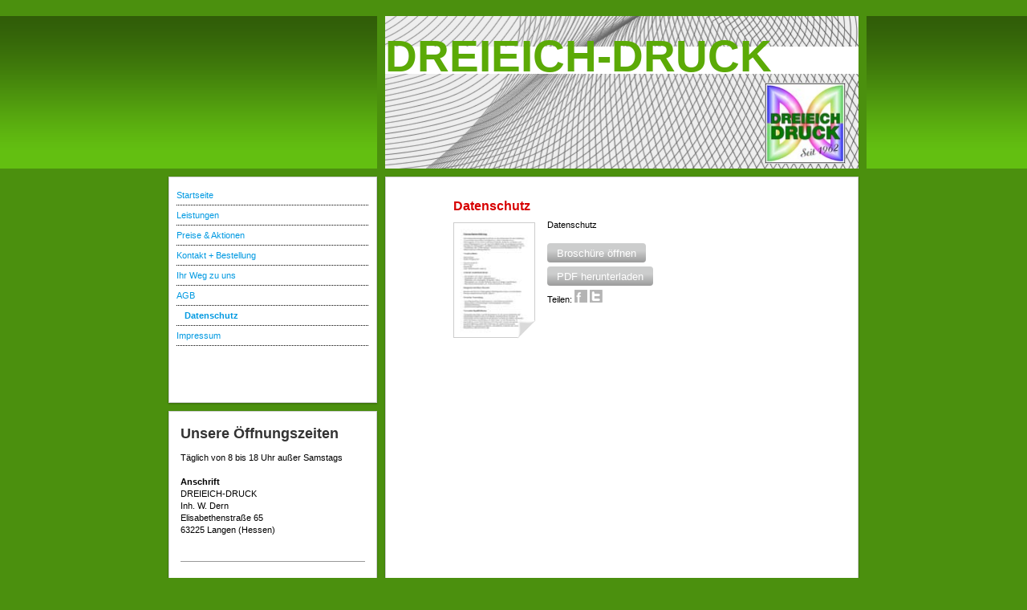

--- FILE ---
content_type: text/html; charset=UTF-8
request_url: https://www.dreieich-druck.de/agb/datenschutz/
body_size: 5610
content:
<!DOCTYPE html>
<html lang="de"  ><head prefix="og: http://ogp.me/ns# fb: http://ogp.me/ns/fb# business: http://ogp.me/ns/business#">
    <meta http-equiv="Content-Type" content="text/html; charset=utf-8"/>
    <meta name="generator" content="IONOS MyWebsite"/>
        
    <link rel="dns-prefetch" href="//cdn.website-start.de/"/>
    <link rel="dns-prefetch" href="//105.mod.mywebsite-editor.com"/>
    <link rel="dns-prefetch" href="https://105.sb.mywebsite-editor.com/"/>
    <link rel="shortcut icon" href="https://www.dreieich-druck.de/s/misc/favicon.png?1591704480"/>
        <title>DREIEICH-DRUCK - Datenschutz</title>
    
    

<meta name="format-detection" content="telephone=no"/>
        <meta name="keywords" content="Briefbogen zweifrabig, 2-farbdruck, zweifarbdruck, buchdruck, handsatz, exclusivkarten, akzidenz, offset, digitaldruck"/>
            <meta name="description" content="Neue Seite"/>
            <meta name="robots" content="index,follow"/>
        <link href="https://www.dreieich-druck.de/s/style/layout.css?1706627451" rel="stylesheet" type="text/css"/>
    <link href="https://www.dreieich-druck.de/s/style/main.css?1706627451" rel="stylesheet" type="text/css"/>
    <link href="https://www.dreieich-druck.de/s/style/font.css?1706627451" rel="stylesheet" type="text/css"/>
    <link href="//cdn.website-start.de/app/cdn/min/group/web.css?1763478093678" rel="stylesheet" type="text/css"/>
<link href="//cdn.website-start.de/app/cdn/min/moduleserver/css/de_DE/common,counter,shoppingbasket?1763478093678" rel="stylesheet" type="text/css"/>
    <link href="https://105.sb.mywebsite-editor.com/app/logstate2-css.php?site=825394326&amp;t=1769697536" rel="stylesheet" type="text/css"/>

<script type="text/javascript">
    /* <![CDATA[ */
var stagingMode = '';
    /* ]]> */
</script>
<script src="https://105.sb.mywebsite-editor.com/app/logstate-js.php?site=825394326&amp;t=1769697536"></script>

    <link href="https://www.dreieich-druck.de/s/style/print.css?1763478093678" rel="stylesheet" media="print" type="text/css"/>
    <script type="text/javascript">
    /* <![CDATA[ */
    var systemurl = 'https://105.sb.mywebsite-editor.com/';
    var webPath = '/';
    var proxyName = '';
    var webServerName = 'www.dreieich-druck.de';
    var sslServerUrl = 'https://www.dreieich-druck.de';
    var nonSslServerUrl = 'http://www.dreieich-druck.de';
    var webserverProtocol = 'http://';
    var nghScriptsUrlPrefix = '//105.mod.mywebsite-editor.com';
    var sessionNamespace = 'DIY_SB';
    var jimdoData = {
        cdnUrl:  '//cdn.website-start.de/',
        messages: {
            lightBox: {
    image : 'Bild',
    of: 'von'
}

        },
        isTrial: 0,
        pageId: 924085068    };
    var script_basisID = "825394326";

    diy = window.diy || {};
    diy.web = diy.web || {};

        diy.web.jsBaseUrl = "//cdn.website-start.de/s/build/";

    diy.context = diy.context || {};
    diy.context.type = diy.context.type || 'web';
    /* ]]> */
</script>

<script type="text/javascript" src="//cdn.website-start.de/app/cdn/min/group/web.js?1763478093678" crossorigin="anonymous"></script><script type="text/javascript" src="//cdn.website-start.de/s/build/web.bundle.js?1763478093678" crossorigin="anonymous"></script><script src="//cdn.website-start.de/app/cdn/min/moduleserver/js/de_DE/common,counter,shoppingbasket?1763478093678"></script>
<script type="text/javascript" src="https://cdn.website-start.de/proxy/apps/static/resource/dependencies/"></script><script type="text/javascript">
                    if (typeof require !== 'undefined') {
                        require.config({
                            waitSeconds : 10,
                            baseUrl : 'https://cdn.website-start.de/proxy/apps/static/js/'
                        });
                    }
                </script><script type="text/javascript" src="//cdn.website-start.de/app/cdn/min/group/pfcsupport.js?1763478093678" crossorigin="anonymous"></script>    <meta property="og:type" content="business.business"/>
    <meta property="og:url" content="https://www.dreieich-druck.de/agb/datenschutz/"/>
    <meta property="og:title" content="DREIEICH-DRUCK - Datenschutz"/>
            <meta property="og:description" content="Neue Seite"/>
                <meta property="og:image" content="https://www.dreieich-druck.de/s/misc/logo.jpg?t=1766726849"/>
        <meta property="business:contact_data:country_name" content="Deutschland"/>
    
    
    
    
    
    
    
    
<link href="https://cdn.website-start.de/proxy/apps/y2gpz4/s/diy/basic/public/css/basic.css?rev-1572431533=" rel="stylesheet" type="text/css"/><link href="https://cdn.website-start.de/proxy/apps/y2gpz4/s/gleichzwei/epaper/public/css/web.css?rev-1572431533=" rel="stylesheet" type="text/css"/><link href="https://cdn.website-start.de/proxy/apps/y2gpz4/s/ui/fancybox/public/css/jquery.fancybox.css?rev-1572431533=" rel="stylesheet" type="text/css"/></head>


<body class="body diyBgActive  cc-pagemode-default diy-market-de_DE" data-pageid="924085068" id="page-924085068">
    
    <div class="diyw">
        <div class="diyweb">
<div id="header" class="altcolor">
	<div id="header_inner">
		<div id="header_innermost">

			
<style type="text/css" media="all">
.diyw div#emotion-header {
        max-width: 590px;
        max-height: 190px;
                background: #eeeeee;
    }

.diyw div#emotion-header-title-bg {
    left: 0%;
    top: 20%;
    width: 100%;
    height: 18%;

    background-color: #FFFFFF;
    opacity: 1.00;
    filter: alpha(opacity = 100);
    }
.diyw img#emotion-header-logo {
    left: 80.16%;
    top: 43.49%;
    background: transparent;
            width: 16.78%;
        height: 52.11%;
                border: 1px solid #cccccc;
        padding: 0px;
        }

.diyw div#emotion-header strong#emotion-header-title {
    left: 0%;
    top: 9%;
    color: #5BAA06;
        font: normal bold 55px/120% Verdana, Geneva, sans-serif;
}

.diyw div#emotion-no-bg-container{
    max-height: 190px;
}

.diyw div#emotion-no-bg-container .emotion-no-bg-height {
    margin-top: 32.20%;
}
</style>
<div id="emotion-header" data-action="loadView" data-params="active" data-imagescount="1">
            <img src="https://www.dreieich-druck.de/s/img/emotionheader.png?1283337245.590px.190px" id="emotion-header-img" alt=""/>
            
        <div id="ehSlideshowPlaceholder">
            <div id="ehSlideShow">
                <div class="slide-container">
                                        <div style="background-color: #eeeeee">
                            <img src="https://www.dreieich-druck.de/s/img/emotionheader.png?1283337245.590px.190px" alt=""/>
                        </div>
                                    </div>
            </div>
        </div>


        <script type="text/javascript">
        //<![CDATA[
                diy.module.emotionHeader.slideShow.init({ slides: [{"url":"https:\/\/www.dreieich-druck.de\/s\/img\/emotionheader.png?1283337245.590px.190px","image_alt":"","bgColor":"#eeeeee"}] });
        //]]>
        </script>

    
                        <a href="https://www.dreieich-druck.de/">
        
                    <img id="emotion-header-logo" src="https://www.dreieich-druck.de/s/misc/logo.jpg?t=1766726850" alt=""/>
        
                    </a>
            
                  	<div id="emotion-header-title-bg"></div>
    
            <strong id="emotion-header-title" style="text-align: left">DREIEICH-DRUCK</strong>
                    <div class="notranslate">
                <svg xmlns="http://www.w3.org/2000/svg" version="1.1" id="emotion-header-title-svg" viewBox="0 0 590 190" preserveAspectRatio="xMinYMin meet"><text style="font-family:Verdana, Geneva, sans-serif;font-size:55px;font-style:normal;font-weight:bold;fill:#5BAA06;line-height:1.2em;"><tspan x="0" style="text-anchor: start" dy="0.95em">DREIEICH-DRUCK</tspan></text></svg>
            </div>
            
    
    <script type="text/javascript">
    //<![CDATA[
    (function ($) {
        function enableSvgTitle() {
                        var titleSvg = $('svg#emotion-header-title-svg'),
                titleHtml = $('#emotion-header-title'),
                emoWidthAbs = 590,
                emoHeightAbs = 190,
                offsetParent,
                titlePosition,
                svgBoxWidth,
                svgBoxHeight;

                        if (titleSvg.length && titleHtml.length) {
                offsetParent = titleHtml.offsetParent();
                titlePosition = titleHtml.position();
                svgBoxWidth = titleHtml.width();
                svgBoxHeight = titleHtml.height();

                                titleSvg.get(0).setAttribute('viewBox', '0 0 ' + svgBoxWidth + ' ' + svgBoxHeight);
                titleSvg.css({
                   left: Math.roundTo(100 * titlePosition.left / offsetParent.width(), 3) + '%',
                   top: Math.roundTo(100 * titlePosition.top / offsetParent.height(), 3) + '%',
                   width: Math.roundTo(100 * svgBoxWidth / emoWidthAbs, 3) + '%',
                   height: Math.roundTo(100 * svgBoxHeight / emoHeightAbs, 3) + '%'
                });

                titleHtml.css('visibility','hidden');
                titleSvg.css('visibility','visible');
            }
        }

        
        // switch to svg title
        enableSvgTitle();
        jQuery('#emotion-header-img').one('load', enableSvgTitle)

            }(jQuery));
    //]]>
    </script>

    </div>


		</div>
	</div>
</div>


<div id="container">
	<div id="container_inner">

		<div id="sidebar">
			<div id="navigation">
				<div id="navigation_inner">
					<div id="navigation_innermost">

						<div class="webnavigation"><ul id="mainNav1" class="mainNav1"><li class="navTopItemGroup_1"><a data-page-id="920290711" href="https://www.dreieich-druck.de/" class="level_1"><span>Startseite</span></a></li><li class="navTopItemGroup_2"><a data-page-id="920290712" href="https://www.dreieich-druck.de/leistungen/" class="level_1"><span>Leistungen</span></a></li><li class="navTopItemGroup_3"><a data-page-id="920290718" href="https://www.dreieich-druck.de/preise-aktionen/" class="level_1"><span>Preise &amp; Aktionen</span></a></li><li class="navTopItemGroup_4"><a data-page-id="920290724" href="https://www.dreieich-druck.de/kontakt-bestellung/" class="level_1"><span>Kontakt + Bestellung</span></a></li><li class="navTopItemGroup_5"><a data-page-id="920290725" href="https://www.dreieich-druck.de/ihr-weg-zu-uns/" class="level_1"><span>Ihr Weg zu uns</span></a></li><li class="navTopItemGroup_6"><a data-page-id="920290729" href="https://www.dreieich-druck.de/agb/" class="parent level_1"><span>AGB</span></a></li><li><ul id="mainNav2" class="mainNav2"><li class="navTopItemGroup_6"><a data-page-id="924085068" href="https://www.dreieich-druck.de/agb/datenschutz/" class="current level_2"><span>Datenschutz</span></a></li></ul></li><li class="navTopItemGroup_7"><a data-page-id="920290726" href="https://www.dreieich-druck.de/impressum/" class="level_1"><span>Impressum</span></a></li></ul></div>

					</div>
				</div>
			</div>

			<div id="sidebar_content">
				<div id="sidebar_content_inner">
					<div id="sidebar_content_innermost">

						<div id="matrix_1024484445" class="sortable-matrix" data-matrixId="1024484445"><div class="n module-type-header diyfeLiveArea "> <h1><span class="diyfeDecoration">Unsere Öffnungszeiten</span></h1> </div><div class="n module-type-text diyfeLiveArea "> <p>Täglich von 8 bis 18 Uhr außer Samstags</p>
<p> </p>
<p><strong>Anschrift</strong></p>
<p>DREIEICH-DRUCK<br/>
Inh. W. Dern</p>
<p>Elisabethenstraße 65<br/>
63225 Langen (Hessen)</p>
<p> </p> </div><div class="n module-type-hr diyfeLiveArea "> <div style="padding: 0px 0px">
    <div class="hr"></div>
</div>
 </div><div class="n module-type-header diyfeLiveArea "> <h1><span class="diyfeDecoration">Sie haben Fragen?</span></h1> </div><div class="n module-type-text diyfeLiveArea "> <p>Rufen Sie uns einfach an:</p>
<p> </p>
<p>+49 6103 23184</p>
<p> </p>
<p>Oder benutzen Sie unser <a href="https://www.dreieich-druck.de/kontakt-bestellung/">Kontaktformular</a>.</p>
<p> </p> </div><div class="n module-type-hr diyfeLiveArea "> <div style="padding: 0px 0px">
    <div class="hr"></div>
</div>
 </div><div class="n module-type-header diyfeLiveArea "> <h1><span class="diyfeDecoration">Preise und Aktionen</span></h1> </div><div class="n module-type-text diyfeLiveArea "> <p>Bei uns erhalten Sie attraktive Angebote zu günstigen Preisen.</p>
<p><a href="https://www.dreieich-druck.de/preise-aktionen/">mehr</a></p> </div><div class="n module-type-remoteModule-counter diyfeLiveArea ">             <div id="modul_5785301516_content"><div id="NGH5785301516_" class="counter apsinth-clear">
		<div class="ngh-counter ngh-counter-skin-13a" style="height:26px"><div class="char" style="width:12px;height:26px"></div><div class="char" style="background-position:-12px 0px;width:11px;height:26px"></div><div class="char" style="background-position:-75px 0px;width:13px;height:26px"></div><div class="char" style="background-position:-75px 0px;width:13px;height:26px"></div><div class="char" style="background-position:-12px 0px;width:11px;height:26px"></div><div class="char" style="background-position:-23px 0px;width:13px;height:26px"></div><div class="char" style="background-position:-222px 0px;width:11px;height:26px"></div></div>		<div class="apsinth-clear"></div>
</div>
</div><script>/* <![CDATA[ */var __NGHModuleInstanceData5785301516 = __NGHModuleInstanceData5785301516 || {};__NGHModuleInstanceData5785301516.server = 'http://105.mod.mywebsite-editor.com';__NGHModuleInstanceData5785301516.data_web = {"content":416612};var m = mm[5785301516] = new Counter(5785301516,17705,'counter');if (m.initView_main != null) m.initView_main();/* ]]> */</script>
         </div></div>

					</div>
				</div>
			</div>
		</div>

		<div id="wrapper">
			<div id="wrapper_inner">
				<div id="wrapper_innermost">

					<div id="content">
						<!-- content_start -->

						
        <div id="content_area">
        	<div id="content_start"></div>
        	
        
        <div id="matrix_1026438658" class="sortable-matrix" data-matrixId="1026438658"><div class="n module-type-webcomponent-epaper diyfeLiveArea "> <div id="webcomponent_d96700f8-6921-4ccd-bda5-8f7817287abc_web" class="diysdk_gleichzwei_epaper web_view webcomponent diyApp smallScreenDisabled">
    <div class="aspectRatio" data-aspectRatio="portrait"></div>

    
    <h2>Datenschutz</h2>

    <div class="epaper_preview_image showEpaper">
                <img class="epaper_page_image" src="https://cdn.website-start.de/proxy/apps/y2gpz4/uploads/gleichzwei/instances/EC42DE24-8C5A-41EA-864F-DBAF20C2A002/wcinstances/epaper/d96700f8-6921-4ccd-bda5-8f7817287abc/thumb/000001.jpg?1769697536" alt="ePaper" width="100" height="142"/>
        <div class="epaper_preview_edge"></div>
            </div>

    <span>
                  Datenschutz<br/><br/>
        
                    <div id="webcomponent_d96700f8-6921-4ccd-bda5-8f7817287abc_web$fancybox" class="diysdk_ui_button index_view ui-component">

    <button type="button" title="Broschüre öffnen" class="button-cancel ui-button ui-widget ui-state-default ui-corner-all ui-button-text-only showEpaper" id="" role="button" aria-disabled="false">
        <span class="ui-button-text">Broschüre öffnen</span>
    </button>
    
</div>

            <a class="epaper_top_download_link" href="https://cdn.website-start.de/proxy/apps/y2gpz4/uploads/gleichzwei/instances/EC42DE24-8C5A-41EA-864F-DBAF20C2A002/wcinstances/epaper/d96700f8-6921-4ccd-bda5-8f7817287abc/pdf/DD-Datenschutzerklärung-s.pdf" target="_blank">
                <div id="webcomponent_d96700f8-6921-4ccd-bda5-8f7817287abc_web$epaperDownload" class="diysdk_ui_button index_view ui-component">

    <button type="button" title="PDF herunterladen" class="button-cancel ui-button ui-widget ui-state-default ui-corner-all ui-button-text-only downloadEpaper" id="" role="button" aria-disabled="false">
        <span class="ui-button-text">PDF herunterladen</span>
    </button>
    
</div>
            </a>
            <div class="shareEpaper">
                Teilen:                <div class="epaper_share_on_facebook"></div>
                <div class="epaper_share_on_twitter"></div>
            </div>
            </span>

    <div class="epaper_clear"></div>

    
</div><script type="text/javascript">/* <![CDATA[ */
var data = {"instance":{"data":{"renderOptions":{"width":"430","height":null,"upgradeable":"1","packagetransition":"none"}},"name":"epaper","localizedName":"epaper.edit.title","id":"d96700f8-6921-4ccd-bda5-8f7817287abc","view":"web","app":{"version":"1.0","name":"gleichzwei","id":"EC42DE24-8C5A-41EA-864F-DBAF20C2A002"},"isSitebuilder":false,"environmentConfig":{"isSitebuilder":false,"staticUrlPrefix":"https:\/\/cdn.website-start.de\/proxy\/apps\/y2gpz4"}},"resources":{"css":["https:\/\/cdn.website-start.de\/proxy\/apps\/y2gpz4\/s\/diy\/basic\/public\/css\/basic.css?rev-1572431533=","https:\/\/cdn.website-start.de\/proxy\/apps\/y2gpz4\/s\/gleichzwei\/epaper\/public\/css\/web.css?rev-1572431533=","https:\/\/cdn.website-start.de\/proxy\/apps\/y2gpz4\/s\/ui\/fancybox\/public\/css\/jquery.fancybox.css?rev-1572431533=","https:\/\/cdn.website-start.de\/proxy\/apps\/y2gpz4\/s\/diy\/basic\/public\/css\/basic.css?rev-1572431533="],"js":["order!https:\/\/cdn.website-start.de\/proxy\/apps\/y2gpz4\/s\/ui\/fancybox\/public\/js\/jquery.fancybox.js?rev-1572431533=","order!https:\/\/cdn.website-start.de\/proxy\/apps\/y2gpz4\/s\/gleichzwei\/epaper\/public\/js\/epaper.js?rev-1572431533=","order!https:\/\/cdn.website-start.de\/proxy\/apps\/y2gpz4\/api\/app\/ui\/translation\/de_DE?rev-1572431533=","order!https:\/\/cdn.website-start.de\/proxy\/apps\/y2gpz4\/api\/app\/gleichzwei\/translation\/de_DE?rev-1572431533="]},"embeddedComponents":{"fancybox":{"id":"webcomponent_d96700f8-6921-4ccd-bda5-8f7817287abc_web$fancybox","app":"ui","component":"button","view":"index","data":[],"embeddedComponents":[]},"epaperDownload":{"id":"webcomponent_d96700f8-6921-4ccd-bda5-8f7817287abc_web$epaperDownload","app":"ui","component":"button","view":"index","data":[],"embeddedComponents":[]}}};
var baseSaveUrl = '/proxy/apps/y2gpz4';
var instanceCreator = new diysdk.webcomponentIntegrator();
instanceCreator.create(data, baseSaveUrl);
/* ]]> */</script> </div></div>
        
        
        </div>

						<!-- content_ende -->
					</div>

					<div id="footer">
						<div id="footer_inner">
							<div id="footer_innermost">
								<div id="footer_wrapper" class="altcolor">

									<div id="contentfooter">
    <div class="leftrow">
                        <a rel="nofollow" href="javascript:window.print();">
                    <img class="inline" height="14" width="18" src="//cdn.website-start.de/s/img/cc/printer.gif" alt=""/>
                    Druckversion                </a> <span class="footer-separator">|</span>
                <a href="https://www.dreieich-druck.de/sitemap/">Sitemap</a>
                        <br/> © DREIEICH-DRUCK<br/>
<br/>
Diese Homepage wurde mit <a rel="nofollow" href="https://www.ionos.de/websites/homepage-erstellen" target="_blank">IONOS MyWebsite</a> erstellt.
            </div>
    <script type="text/javascript">
        window.diy.ux.Captcha.locales = {
            generateNewCode: 'Neuen Code generieren',
            enterCode: 'Bitte geben Sie den Code ein'
        };
        window.diy.ux.Cap2.locales = {
            generateNewCode: 'Neuen Code generieren',
            enterCode: 'Bitte geben Sie den Code ein'
        };
    </script>
    <div class="rightrow">
                    <span class="loggedout">
                <a rel="nofollow" id="login" href="https://login.1and1-editor.com/825394326/www.dreieich-druck.de/de?pageId=924085068">
                    Login                </a>
            </span>
                
                <span class="loggedin">
            <a rel="nofollow" id="logout" href="https://105.sb.mywebsite-editor.com/app/cms/logout.php">Logout</a> <span class="footer-separator">|</span>
            <a rel="nofollow" id="edit" href="https://105.sb.mywebsite-editor.com/app/825394326/924085068/">Seite bearbeiten</a>
        </span>
    </div>
</div>
            <div id="loginbox" class="hidden">
                <script type="text/javascript">
                    /* <![CDATA[ */
                    function forgotpw_popup() {
                        var url = 'https://passwort.1und1.de/xml/request/RequestStart';
                        fenster = window.open(url, "fenster1", "width=600,height=400,status=yes,scrollbars=yes,resizable=yes");
                        // IE8 doesn't return the window reference instantly or at all.
                        // It may appear the call failed and fenster is null
                        if (fenster && fenster.focus) {
                            fenster.focus();
                        }
                    }
                    /* ]]> */
                </script>
                                <img class="logo" src="//cdn.website-start.de/s/img/logo.gif" alt="IONOS" title="IONOS"/>

                <div id="loginboxOuter"></div>
            </div>
        


									<div class="c"></div>
								</div>
							</div>
						</div>
					</div>

				</div>
			</div>
		</div>

		<div class="c"></div>
	</div>
</div>
</div>    </div>

    
    </body>


<!-- rendered at Fri, 26 Dec 2025 06:27:30 +0100 -->
</html>


--- FILE ---
content_type: text/css
request_url: https://www.dreieich-druck.de/s/style/layout.css?1706627451
body_size: 1373
content:

body 
{
	margin: 0;
	padding:0
;
}


.diyw .diyweb{padding: 10px 0 80px;}

.diyw .altcolor {
	background-color: #63bf11;
}


.diyw div#header {
	background-image: url(https://www.dreieich-druck.de/s/img/1009-header_gradient.png);
	background-repeat: repeat-x;
	margin-top: 10px;
	margin-bottom: 11px;
	zoom: 1;
}

* html .diyw div#header {
	filter: progid:DXImageTransform.Microsoft.AlphaImageLoader(src="https://www.dreieich-druck.de/s/img/1009-header_gradient.png", enabled='true', sizingMethod='scale');
	background-image: none;
}

.diyw div#header_inner {
	width: 610px;
	margin: 0 auto;
	padding-left: 270px;
}

.diyw div#header_innermost {
	border-style: solid;
	border-color: #4b900e;
	border-width: 0 10px;
}

.diyw div#emotion-header {
	position: relative;
}

.diyw strong#emotion-header-title {
	position: absolute;
	top: 0;
	left: 0;
}


.diyw div#container {
	width: 880px;
	margin: 0 auto;
}


.diyw div#wrapper {
	width: 600px;
	float: right;
	background: url(https://www.dreieich-druck.de/s/img/1009-wrapper_bg_top.png) no-repeat;
	margin: -2px -2px 0;
	padding: 2px 2px 0;
	position: relative;
	zoom: 1;
}

.diyw div#wrapper_inner {
	background: url(https://www.dreieich-druck.de/s/img/1009-wrapper_bg_bottom.png) no-repeat 0 100%;
	margin: 0 -2px -3px;
	padding: 0 2px 3px;
	position: relative;
	zoom: 1;
}

.diyw div#wrapper_innermost {
	background: url(https://www.dreieich-druck.de/s/img/1009-wrapper_bg.png) repeat-y;
	margin: 0 -2px;
	padding: 0 2px;
	position: relative;
	zoom: 1;
}

* html .diyw div#wrapper {
	background-image: url(https://www.dreieich-druck.de/s/img/1009-wrapper_bg_top.gif);
}

* html .diyw div#wrapper_inner {
	background-image: none;
}

* html .diyw div#wrapper_innermost {
	background-image: url(https://www.dreieich-druck.de/s/img/1009-wrapper_bg.gif);
}


.diyw div#content {
	padding: 20px 90px 0 80px;
	min-height: 550px;
}


.diyw div#sidebar {
	width: 280px;
	float: left;
}


.diyw div#navigation, .diyw div#sidebar_content {
	margin: -2px 0 10px;
	padding: 2px 0 0;
	background: url(https://www.dreieich-druck.de/s/img/1009-sidebar_bg_top.png) no-repeat 8px 0;
	position: relative;
	zoom: 1;
}

.diyw div#navigation_inner, .diyw div#sidebar_content_inner {
	background: url(https://www.dreieich-druck.de/s/img/1009-sidebar_bg_bottom.png) no-repeat 8px 100%;
	margin: 0 0 -4px;
	padding: 0 0 4px;
	position: relative;
	zoom: 1;
}

.diyw div#navigation_innermost, .diyw div#sidebar_content_innermost {
	background: url(https://www.dreieich-druck.de/s/img/1009-sidebar_bg.png) repeat-y 8px 0;
	padding: 10px 20px;
	position: relative;
	zoom: 1;
}

* html .diyw div#navigation, * html .diyw div#sidebar_content {
	background-image: url(https://www.dreieich-druck.de/s/img/1009-sidebar_bg_top.gif);
}

* html .diyw div#navigation_inner, * html .diyw div#sidebar_content_inner {
	background-image: url(https://www.dreieich-druck.de/s/img/1009-sidebar_bg_bottom.gif);
}

* html .diyw div#navigation_innermost, * html .diyw div#sidebar_content_innermost {
	background-image: url(https://www.dreieich-druck.de/s/img/1009-sidebar_bg.gif);
}

.diyw ul.mainNav1 {
	margin: 0;
	padding: 0 0 60px;
	list-style: none;
}

.diyw ul.mainNav1 li {
	width: 240px;
}

.diyw ul.mainNav1 li a {
	display: block;
	width: 240px;
	padding: 5px 0;
	text-decoration: none;
	background: url(https://www.dreieich-druck.de/s/img/1009-dots.gif) repeat-x 0 100%;
}

.diyw ul.mainNav1 li a:hover, .diyw ul.mainNav1 li a.current {
	font-weight: bold;
}

.diyw ul.mainNav2 {
	margin: 0;
	padding: 0;
	list-style: none;
}

.diyw ul.mainNav2 li a {
	width: 220px;
	padding: 5px 10px;
}

.diyw ul.mainNav3 {
	margin: 0;
	padding: 0;
	list-style: none;
}

.diyw ul.mainNav3 li a {
	width: 210px;
	padding: 5px 10px 5px 20px;
}

.diyw div#jimdobox {
	margin-bottom: 20px;
}


.diyw div#footer {
	width: 590px;
}

.diyw div#footer_wrapper {
	padding: 5px 10px;
	background-image: url(https://www.dreieich-druck.de/s/img/1009-footer_gradient.png);
	background-repeat: repeat-x;
	zoom: 1;
}

* html .diyw div#footer_wrapper {
	
	background-image: none;
}

.diyw br.c {
	display: block;
}


.diyw div#sidebar div.modulelt {
	position: relative;
	z-index: 9999px;
}



body .diyw
{
	font: normal 11px/140% Verdana, Arial, Helvetica, sans-serif;
	color: #666666;
}
 .diyw p, .diyw table, .diyw td {
	font: normal 11px/140% Verdana, Arial, Helvetica, sans-serif;
	color: #666666;
}

.diyw h1 {
	font: bold 14px/140% Verdana, Arial, Helvetica, sans-serif;
	color: #000000;
}

.diyw h2 {
	font: bold 12px/140% Verdana, Arial, Helvetica, sans-serif;
	color: #666666;
}


.diyw a.trackbackUrl, 
.diyw a.trackbackUrl:link,
.diyw a.trackbackUrl:visited,
.diyw a.trackbackUrl:hover,
.diyw a.trackbackUrl:active {
	background: #EEEEEE none repeat scroll 0% 0%;
	border: 1px solid black;
	color: #333333;
	padding: 2px;
	text-decoration: none;
}

.diyw a:link,
.diyw a:visited {
	text-decoration: underline; 
	color: #DB2F2C;
}

.diyw a:active, 
.diyw a:hover {
	text-decoration: none; 
	color: #DB2F2C;
}

.diyw div.hr {
	border-bottom-style: dotted;
	border-bottom-width: 1px; 
	border-color: #CCCCCC;
	height: 1px;
}
 
.diyw .altcolor,
.diyw .altcolor p {
	color: #000000;
}

.diyw .altcolor h1 {
	color: #000000;
}

.diyw .altcolor h2 {
	color: #000000;
}

.diyw .altcolor a:link,
.diyw .altcolor a:visited {
	color: #000000;
}

.diyw .altcolor a:active, 
.diyw .altcolor a:hover {
	color: #000000;
}

.diyw .altcolor div.hr {
	border-color: #000000;
}


--- FILE ---
content_type: text/css;charset=UTF-8
request_url: https://cdn.website-start.de/proxy/apps/y2gpz4/s/gleichzwei/epaper/public/css/web.css?rev-1572431533=
body_size: 1645
content:
div.diysdk_gleichzwei_epaper div.epaper_preview_image {
    display: inline;
    position: relative;
    float: left;
    margin: 4px 15px 4px 0;
}

div.diysdk_gleichzwei_epaper .showEpaper,
div.diysdk_gleichzwei_epaper .shareEpaper,
div.diysdk_gleichzwei_epaper .shareEpaper, {
    cursor: pointer;
}

div.diysdk_gleichzwei_epaper div.page {
    background-color:#FFF;
}

div.diysdk_gleichzwei_epaper div.page img.epaper_page_image {
    max-width: 100%;
    max-height: 100%;
    margin-left: auto;
    margin-right: auto;
}

div.diysdk_gleichzwei_epaper .magazine-viewport {
    margin-left: auto;
    margin-right: auto;
    box-shadow: 0 0 8px #DDD;
    margin:20px;
    margin-top:30px;
    margin-bottom:40px;
}

div.diysdk_gleichzwei_epaper .flipbook .even .gradient{
	position:absolute;
	top:0;
	left:0;
	width:100%;
	height:100%;

	background:-webkit-gradient(linear, left top, right top, color-stop(0.97, rgba(0,0,0,0)), color-stop(1, rgba(0,0,0,0.1)));
	background-image:-webkit-linear-gradient(left, rgba(0,0,0,0) 97%, rgba(0,0,0,0.1) 100%);
	background-image:-moz-linear-gradient(left, rgba(0,0,0,0) 97%, rgba(0,0,0,0.1) 100%);
	background-image:-ms-linear-gradient(left, rgba(0,0,0,0) 97%, rgba(0,0,0,0.1) 100%);
	background-image:-o-linear-gradient(left, rgba(0,0,0,0) 97%, rgba(0,0,0,0.1) 100%);
	background-image:linear-gradient(left, rgba(0,0,0,0) 97%, rgba(0,0,0,0.1) 100%);
}

div.diysdk_gleichzwei_epaper .flipbook .odd .gradient{
	position:absolute;
	top:0;
	left:0;
	width:100%;
	height:100%;

	background:-webkit-gradient(linear, right top, left top, color-stop(0.97, rgba(0,0,0,0)), color-stop(1, rgba(0,0,0,0.1)));
	background-image:-webkit-linear-gradient(right, rgba(0,0,0,0) 97%, rgba(0,0,0,0.1) 100%);
	background-image:-moz-linear-gradient(right, rgba(0,0,0,0) 97%, rgba(0,0,0,0.1) 100%);
	background-image:-ms-linear-gradient(right, rgba(0,0,0,0) 97%, rgba(0,0,0,0.1) 100%);
	background-image:-o-linear-gradient(right, rgba(0,0,0,0) 97%, rgba(0,0,0,0.1) 100%);
	background-image:linear-gradient(right, rgba(0,0,0,0) 97%, rgba(0,0,0,0.1) 100%);
}

div.diysdk_gleichzwei_epaper div.epaper_page_previous,
div.diysdk_gleichzwei_epaper div.epaper_page_next
{
    position: absolute;
    top: 0px;
    width: 20px;
    height: 100%;
    background-color: #f4f4f6;
    background-image: url('https://cdn.website-start.de/proxy/apps/y2gpz4/s/gleichzwei/epaper/public/images/arrows.png');
    background-repeat: no-repeat;
    z-index: 50000;
    margin-top: 30px;
    cursor: pointer;
}

div.diysdk_gleichzwei_epaper div.epaper_page_previous:hover,
div.diysdk_gleichzwei_epaper div.epaper_page_next:hover
{
    background-color: #d4d3d8;
}

div.diysdk_gleichzwei_epaper div.epaper_page_previous {
    left: 0px;
    border-radius: 8px 0 0 8px;
    background-position: -4px 50%;
}

div.diysdk_gleichzwei_epaper div.epaper_page_next {
    right: 0px;
    border-radius: 0 8px 8px 0;
    background-position: -38px 50%;
}

div.diysdk_gleichzwei_epaper div.epaper_bottom,
div.diysdk_gleichzwei_epaper div.epaper_top
{
    position: absolute;
    box-sizing: border-box;
    left: 0px;
    width: 100%;
    height: 30px;
    background-color: #FFF;
    padding-left: 30px;
    padding-right: 30px;
    font-family: Arial, Helvetica;
    font-size: 13px;
    color: #333;
}

div.diysdk_gleichzwei_epaper div.epaper_bottom a,
div.diysdk_gleichzwei_epaper div.epaper_top a {
    text-decoration: none;
    color: #333;
}

div.diysdk_gleichzwei_epaper div.epaper_bottom {
    bottom: 0px;
    text-align: center;
}

div.diysdk_gleichzwei_epaper div.epaper_top {
    top: 0px;
}

div.diysdk_gleichzwei_epaper div.epaper_top_download {
    float: left;
}

div.diysdk_gleichzwei_epaper div.epaper_top_share {
    float: right;
}

div.diysdk_gleichzwei_epaper a.epaper_page_previous_link,
div.diysdk_gleichzwei_epaper a.epaper_page_next_link
{
    font-weight: bold;
    text-decoration: none;
}

div.diysdk_gleichzwei_epaper a.epaper_page_first_link,
div.diysdk_gleichzwei_epaper a.epaper_page_previous_link,
div.diysdk_gleichzwei_epaper a.epaper_page_next_link,
div.diysdk_gleichzwei_epaper a.epaper_page_last_link
{
    display: inline-block;
    width: 24px;
    height: 24px;
    background-repeat: no-repeat;
}

div.diysdk_gleichzwei_epaper a.epaper_page_first_link {
    background-image: url('https://cdn.website-start.de/proxy/apps/y2gpz4/s/gleichzwei/epaper/public/images/pagination/ll.gif');
}
div.diysdk_gleichzwei_epaper a.epaper_page_first_link:hover {
    background-image: url('https://cdn.website-start.de/proxy/apps/y2gpz4/s/gleichzwei/epaper/public/images/pagination/ll_hover.gif');
}

div.diysdk_gleichzwei_epaper a.epaper_page_previous_link {
    background-image: url('https://cdn.website-start.de/proxy/apps/y2gpz4/s/gleichzwei/epaper/public/images/pagination/l.gif');
}
div.diysdk_gleichzwei_epaper a.epaper_page_previous_link:hover {
    background-image: url('https://cdn.website-start.de/proxy/apps/y2gpz4/s/gleichzwei/epaper/public/images/pagination/l_hover.gif');
}

div.diysdk_gleichzwei_epaper a.epaper_page_next_link {
    background-image: url('https://cdn.website-start.de/proxy/apps/y2gpz4/s/gleichzwei/epaper/public/images/pagination/r.gif');
}
div.diysdk_gleichzwei_epaper a.epaper_page_next_link:hover {
    background-image: url('https://cdn.website-start.de/proxy/apps/y2gpz4/s/gleichzwei/epaper/public/images/pagination/r_hover.gif');
}

div.diysdk_gleichzwei_epaper a.epaper_page_last_link {
    background-image: url('https://cdn.website-start.de/proxy/apps/y2gpz4/s/gleichzwei/epaper/public/images/pagination/rr.gif');
}
div.diysdk_gleichzwei_epaper a.epaper_page_last_link:hover {
    background-image: url('https://cdn.website-start.de/proxy/apps/y2gpz4/s/gleichzwei/epaper/public/images/pagination/rr_hover.gif');
}

div.diysdk_gleichzwei_epaper div.epaper_bottom span.epaper_page_actual {
    display: inline-block;
    position: relative;
    top: -7px;
    min-width: 70px;
    height: 24px;
    text-align: center;
}

div.diysdk_gleichzwei_epaper div.epaper_top_download a.epaper_top_download_link {
    display: inline-block;
    min-width: 70px;
    height: 16px;
    background-image: url('https://cdn.website-start.de/proxy/apps/y2gpz4/s/gleichzwei/epaper/public/images/floppy.gif');
    background-repeat: no-repeat;
    background-position: 0 0;
    padding-left: 22px;
    text-decoration: underline;
}
div.diysdk_gleichzwei_epaper div.epaper_top_download a.epaper_top_download_link:hover {
    background-image: url('https://cdn.website-start.de/proxy/apps/y2gpz4/s/gleichzwei/epaper/public/images/floppy_hover.gif');
}

div.diysdk_gleichzwei_epaper div.epaper_preview_edge {
    position: absolute;
    bottom: -1px;
    right: -1px;
    width: 24px;
    height: 24px;
    background-image: url('https://cdn.website-start.de/proxy/apps/y2gpz4/s/gleichzwei/epaper/public/images/edge.png');
    background-repeat: no-repeat;
}

div.diysdk_gleichzwei_epaper div.epaper_share_on_facebook,
div.diysdk_gleichzwei_epaper div.epaper_share_on_twitter
{
    display: inline-block;
    width: 16px;
    height: 16px;
    background-repeat: no-repeat;
    cursor: pointer;
}

div.diysdk_gleichzwei_epaper div.epaper_share_on_facebook {
    background-image: url('https://cdn.website-start.de/proxy/apps/y2gpz4/s/gleichzwei/epaper/public/images/sharing/facebook.gif');
}
div.diysdk_gleichzwei_epaper div.epaper_share_on_facebook:hover {
    background-image: url('https://cdn.website-start.de/proxy/apps/y2gpz4/s/gleichzwei/epaper/public/images/sharing/facebook_hover.gif');
}

div.diysdk_gleichzwei_epaper div.epaper_share_on_twitter {
    background-image: url('https://cdn.website-start.de/proxy/apps/y2gpz4/s/gleichzwei/epaper/public/images/sharing/twitter.gif');
}
div.diysdk_gleichzwei_epaper div.epaper_share_on_twitter:hover {
    background-image: url('https://cdn.website-start.de/proxy/apps/y2gpz4/s/gleichzwei/epaper/public/images/sharing/twitter_hover.gif');
}

div.diysdk_gleichzwei_epaper div.epaper_clear {
    clear: both;
}

div.diysdk_gleichzwei_epaper div.epaper_web_nocontent {
    width: 48px;
    height: 48px;
    background-image: url('https://cdn.website-start.de/proxy/apps/y2gpz4/s/gleichzwei/epaper/public/images/icon.png');
}

div.diysdk_gleichzwei_epaper h2 {
    margin-bottom: 5px;
}

div.diysdk_gleichzwei_epaper div.epaper_preview_image img.epaper_page_image {
    border: 1px solid #CCC;
}

div.diysdk_gleichzwei_epaper button {
    vertical-align: bottom;
    background: linear-gradient(to bottom, #CCCDCD 40%, #9B9B9B 100%) repeat scroll 0 0 transparent;
    -ms-filter: "progid:DXImageTransform.Microsoft.gradient(GradientType=0, startColorstr=#CCCDCD, endColorstr=#9B9B9B)";
    border-radius: 4px;
    border: medium none;
    color: white;
    font-weight: normal;
    display: inline-block;
    height: 24px;
    overflow: visible;
    padding: 0 12px;
    position: relative;
    text-align: center;
    text-decoration: none !important;
    vertical-align: middle;
    margin-bottom: 5px;
}

@media only screen and (max-width: 480px) {
    div.diysdk_gleichzwei_epaper div.epaper_bottom,
    div.diysdk_gleichzwei_epaper div.epaper_top
    {
        display: none;
    }
}
